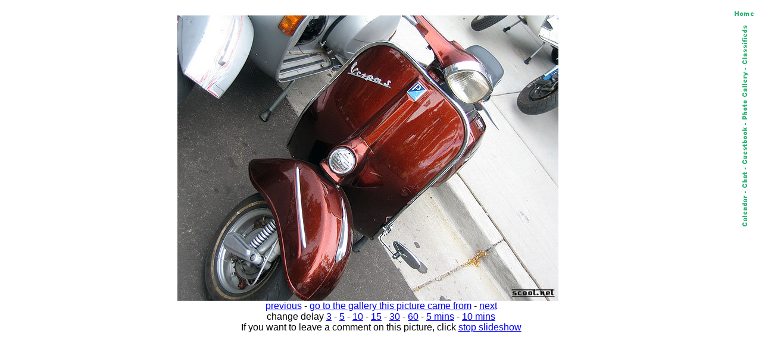

--- FILE ---
content_type: text/html; charset=iso-8859-1
request_url: http://scoot.net/gallery/slideshow.html?pic=164934&delay=30
body_size: 2121
content:

<meta http-equiv=REFRESH CONTENT="30; url=http://scoot.net/gallery/slideshow.html?pic=164935&delay=30">
<HTML><head><title>scoot.net: rally photo slideshow</title></head>
<body bgcolor="#FFFFFF">

<map name="navmap"> 
    <area shape="rect" coords="0,0,17,72" href="/classifieds/" ALT="Classifieds">
    <area shape="rect" coords="0,73,17,173" href="/gallery/" ALT="Photo Gallery">
    <area shape="rect" coords="0,174,17,248" rel="nofollow" href="/guestbook/" ALT="Guestbook">
    <area shape="rect" coords="0,249,17,284" href="/chat/" ALT="Chat">
    <area shape="rect" coords="0,285,17,343" href="/calendar/" ALT="Calendar">
</map>
<table align="right" cellspacing="5" border="0">
<tr><td align="center"><A HREF="http://scoot.net/index.html"><IMG ALT="Home" WIDTH="32" HEIGHT="17" BORDER="0" SRC="/nav/home.gif"></A></TD></TR>
<tr><td align="center"><IMG ALT="Navigation bar" WIDTH="17" HEIGHT="343" BORDER="0" SRC="/nav/navmap.gif" usemap="#navmap"></TD></TR>
</table><!-- 1768627180 --></BR>


<FONT FACE="Ariel,Helvetica">
<CENTER>


<A HREF="/gallery/pic.html?pic=164934"><IMG SRC=/gallery/2005/07/mayhem/jeNNi4/small_17_scooter_02.jpg HEIGHT="480" WIDTH="640" BORDER="0" ALT=""></A><BR>
<A HREF="/gallery/slideshow.html?pic=164933">previous</A> - <A HREF="http://scoot.net/gallery/2005/07/mayhem/jeNNi4/">go to the gallery this picture came from</A> - <A HREF="/gallery/slideshow.html?pic=164935">next</A><BR>change delay <A HREF="/gallery/slideshow.html?pic=164934&delay=3">3</a></A> - <A HREF="/gallery/slideshow.html?pic=164934&delay=5">5</a></A> - <A HREF="/gallery/slideshow.html?pic=164934">10</a></A> - <A HREF="/gallery/slideshow.html?pic=164934&delay=15">15</a></A> - <A HREF="/gallery/slideshow.html?pic=164934&delay=30">30</a></A> - <A HREF="/gallery/slideshow.html?pic=164934&delay=60">60</a></A> - <A HREF="/gallery/slideshow.html?pic=164934&delay=300">5 mins</A> - <A HREF="/gallery/slideshow.html?pic=164934&delay=600">10 mins</a></A><BR>If you want to leave a comment on this picture, click <A HREF="pic.html?pic=164934&delay=30">stop slideshow</A></CENTER>


</FONT>
</body>
</html>
